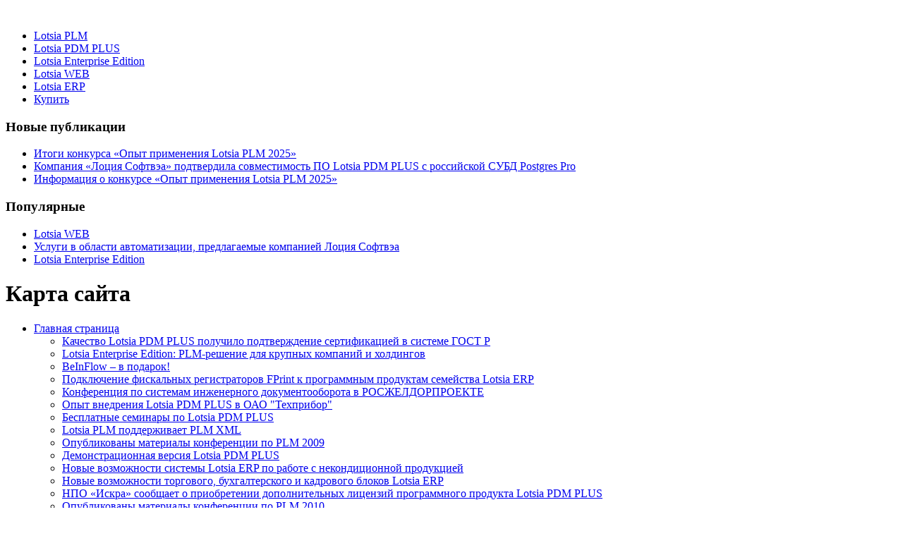

--- FILE ---
content_type: text/html; charset=utf-8
request_url: https://lplm.ru/index.php?option=com_osmap&view=html&id=1&Itemid=45&lang=ru
body_size: 13751
content:
<!DOCTYPE html>
<html xmlns="http://www.w3.org/1999/xhtml" xml:lang="ru-ru" lang="ru-ru" dir="ltr" >
<head>
<base href="https://lplm.ru/index.php" />
<meta http-equiv="content-type" content="text/html; charset=utf-8" />
<meta name="keywords" content="sitemap, карта сайта" />
<meta name="rights" content="Copyright (C) 1997-2025, Lotsia Software." />
<meta name="description" content="Карта сайта" />
<meta name="generator" content="Joomla! - Open Source Content Management" />
<title>Карта сайта</title>
<link href="/favicon.ico" rel="shortcut icon" type="image/vnd.microsoft.icon" />
<link href="https://lplm.ru/search?format=opensearch&amp;id=1" rel="search" title="Искать Lotsia PLM. Интегрированное решение PLM/PDM/ERP/Workflow" type="application/opensearchdescription+xml" />
<link href="/media/com_osmap/css/sitemap_html.min.css" rel="stylesheet" type="text/css" />
<link href="/plugins/system/jce/css/content.css?5b8fc1d14fcf00bb4275927c06946ce1" rel="stylesheet" type="text/css" />
<style type="text/css">div.mod_search98 input[type="search"]{width:auto}</style>
<!--[if lt IE 9]><script src="/media/system/js/html5fallback.js?5b8fc1d14fcf00bb4275927c06946ce1" type="text/javascript"></script><![endif]-->
<link rel="stylesheet" href="/templates/lplm3/css/bootstrap.css" type="text/css" />
<link rel="stylesheet" href="/templates/lplm3/css/template.css" type="text/css" />
<meta name="viewport" content="width=device-width, initial-scale=1.0" />
<link rel="stylesheet" href="/templates/lplm3/css/custom.css" type="text/css" />
<link rel="stylesheet" href="/templates/lplm3/css/mobile.css" type="text/css" />
<!--[if lte IE 7]>
<style type="text/css">
#menu ul.menu > li {
	display: inline !important;
	zoom: 1;
}
</style>
<![endif]-->
<!--[if lt IE 9]>
		<script src="/media/jui/js/html5.js"></script>
	<![endif]-->	<script src="/media/jui/js/jquery.min.js?5b8fc1d14fcf00bb4275927c06946ce1" type="text/javascript"></script>
<script src="/media/jui/js/jquery-noconflict.js?5b8fc1d14fcf00bb4275927c06946ce1" type="text/javascript"></script>
<script src="/media/jui/js/jquery-migrate.min.js?5b8fc1d14fcf00bb4275927c06946ce1" type="text/javascript"></script>
<script src="/media/jui/js/bootstrap.min.js?5b8fc1d14fcf00bb4275927c06946ce1" type="text/javascript"></script>
<script src="/templates/lplm3/js/template.js"></script>
</head>
<body class="com_osmap -body view-html no-layout no-task  itemid-45 pageid-1 ltr">
<div id="wrapper" class="tck-wrapper">
<div class="inner  tck-container">
<section id="row1"  class="tck-row">
<div class="inner">
<div class="flexiblecolumn valign-center" id="row1column1">
<div id="logo1" class="tck-logo">
<div class="inner">
<a href="https://www.lplm.ru/">
<img class="tck-logo-img" src="/templates/lplm3/images/logo_lotsia_plm_web_new_1.png" width="282" height="70" alt="" />
</a>
</div>
</div>
</div>
<div class="flexiblecolumn valign-center" id="row1column2">
</div>
</div>
</section>
<nav id="menu">
<div class="inner " data-position="menu">
<label for="menu-mobileck" class="mobileckhambuger_togglerlabel" style="display:none;">&#x2261;</label>
<input id="menu-mobileck" class="mobileckhambuger_toggler" type="checkbox" style="display:none;"/>
<div class="tck-module moduletable">
<div class="tck-module-text">
<ul class="nav menu mod-list">
<li class="item-138"><a href="/lotsia-plm/" >Lotsia PLM </a></li><li class="item-139"><a href="/lotsia-plm/lotsia-pdm-plus/" >Lotsia PDM PLUS</a></li><li class="item-46"><a href="/lotsia-enterprise-edition/lotsia-enterprise-edition-rus" >Lotsia Enterprise Edition</a></li><li class="item-47"><a href="/lotsia-web/lotsia-web-description" >Lotsia WEB</a></li><li class="item-44"><a href="/lotsia-plm/lotsia-erp/" >Lotsia ERP</a></li><li class="item-41"><a href="/где-купить/" >Купить</a></li></ul>
</div>
</div>
</div>
</nav>
<section id="news"  class="tck-modules">
<div class="inner n2">
<div id="news1" class="flexiblemodule ">
<div class="inner " data-position="news1">
<div class="tck-module moduletable">
<h3 class="tck-module-title">Новые публикации</h3>
<div class="tck-module-text">
<ul class="latestnews mod-list">
<li itemscope itemtype="https://schema.org/Article">
<a href="/Выставки-конференции-семинары/lotsia-plm-contest-2025-results" itemprop="url">
<span itemprop="name">
				Итоги конкурса «Опыт применения Lotsia PLM 2025»			</span>
</a>
</li>
<li itemscope itemtype="https://schema.org/Article">
<a href="/Новости/lotsia-pdm-plus-postgres-pro-compatibility" itemprop="url">
<span itemprop="name">
				Компания «Лоция Софтвэа» подтвердила совместимость ПО Lotsia PDM PLUS с российской СУБД Postgres Pro			</span>
</a>
</li>
<li itemscope itemtype="https://schema.org/Article">
<a href="/Выставки-конференции-семинары/lotsia-plm-contest-2025-info" itemprop="url">
<span itemprop="name">
				Информация о конкурсе «Опыт применения Lotsia PLM 2025»			</span>
</a>
</li>
</ul>
</div>
</div>
</div>
</div>
<div id="news2" class="flexiblemodule ">
<div class="inner " data-position="news2">
<div class="tck-module moduletable">
<h3 class="tck-module-title">Популярные</h3>
<div class="tck-module-text">
<ul class="mostread mod-list">
<li itemscope itemtype="https://schema.org/Article">
<a href="/lotsia-web/lotsia-web-description" itemprop="url">
<span itemprop="name">
				Lotsia WEB			</span>
</a>
</li>
<li itemscope itemtype="https://schema.org/Article">
<a href="/услуги/lotsiasoftwareservices" itemprop="url">
<span itemprop="name">
				Услуги в области автоматизации, предлагаемые компанией Лоция Софтвэа			</span>
</a>
</li>
<li itemscope itemtype="https://schema.org/Article">
<a href="/lotsia-enterprise-edition/lotsia-enterprise-edition-rus" itemprop="url">
<span itemprop="name">
				Lotsia Enterprise Edition			</span>
</a>
</li>
</ul>
</div>
</div>
</div>
</div>
</div>
</section>
<div id="maincontent" class="maincontent noleft">
<div class="inner clearfix">
<div id="main" class="column main row-fluid">
<div class="inner clearfix">
<main id="center" class="column center ">
<div class="inner">
<div id="system-message-container">
</div>
<div id="osmap" class="osmap-sitemap">
<!-- Heading -->
<div class="page-header">
<h1>Карта сайта</h1>
</div>
<!-- Description -->
<!-- Items -->
<div class="osmap-items">
<ul class="level_0" id="osmap-ul-uid-mainmenu"><li class=" osmap-has-children" id="osmap-li-uid-joomla-featured-51"><a href="https://www.lplm.ru/" target="_self" class="osmap-link">Главная страница</a><ul class="level_1" id="osmap-ul-uid-joomla-featured-51"><li class=" even" id="osmap-li-uid-joomla-article-74"><a href="https://lplm.ru/новости/lotsia-pdm-plus-r-certification" target="_self" class="osmap-link">Качество Lotsia PDM PLUS получило подтверждение сертификацией в системе ГОСТ Р</a></li><li class="" id="osmap-li-uid-joomla-article-130"><a href="https://lplm.ru/новости/lotsia-enterprise-edition-news" target="_self" class="osmap-link">Lotsia Enterprise Edition: PLM-решение для крупных компаний и холдингов</a></li><li class=" even" id="osmap-li-uid-joomla-article-131"><a href="https://lplm.ru/новости/beinflow" target="_self" class="osmap-link">BeInFlow – в подарок!</a></li><li class="" id="osmap-li-uid-joomla-article-156"><a href="https://lplm.ru/интерфейсы/fprint-lotsia-erp" target="_self" class="osmap-link">Подключение фискальных регистраторов FPrint к программным продуктам семейства Lotsia ERP</a></li><li class=" even" id="osmap-li-uid-joomla-article-160"><a href="https://lplm.ru/выставки-конференции-семинары/tmd-conference-rzdp-2008" target="_self" class="osmap-link">Конференция по системам инженерного документооборота в РОСЖЕЛДОРПРОЕКТЕ</a></li><li class="" id="osmap-li-uid-joomla-article-185"><a href="https://lplm.ru/новости/lotsia-pdm-plus-techpribor" target="_self" class="osmap-link">Опыт внедрения Lotsia PDM PLUS в ОАО &quot;Техприбор&quot;</a></li><li class=" even" id="osmap-li-uid-joomla-article-189"><a href="https://lplm.ru/выставки-конференции-семинары/lotsia-pdm-free-seminars" target="_self" class="osmap-link">Бесплатные семинары по Lotsia PDM PLUS</a></li><li class="" id="osmap-li-uid-joomla-article-191"><a href="https://lplm.ru/новости/lotsia-plm-support-plmxml" target="_self" class="osmap-link">Lotsia PLM поддерживает PLM XML</a></li><li class=" even" id="osmap-li-uid-joomla-article-193"><a href="https://lplm.ru/выставки-конференции-семинары/plm-conference-2009-presentations" target="_self" class="osmap-link">Опубликованы материалы конференции по PLM 2009</a></li><li class="" id="osmap-li-uid-joomla-article-195"><a href="https://lplm.ru/новости/lotsia-pdm-plus-demo" target="_self" class="osmap-link">Демонстрационная версия Lotsia PDM PLUS</a></li><li class=" even" id="osmap-li-uid-joomla-article-206"><a href="https://lplm.ru/lotsia-erp/lotsia-erp-518-nqg" target="_self" class="osmap-link">Новые возможности системы Lotsia ERP по работе с некондиционной продукцией</a></li><li class="" id="osmap-li-uid-joomla-article-210"><a href="https://lplm.ru/lotsia-erp/lotsia-erp-news-062010" target="_self" class="osmap-link">Новые возможности торгового, бухгалтерского и кадрового блоков Lotsia ERP</a></li><li class=" even" id="osmap-li-uid-joomla-article-215"><a href="https://lplm.ru/новости/npo-iskra-lotsia-pdm-plus" target="_self" class="osmap-link">НПО «Искра» сообщает о приобретении дополнительных лицензий программного продукта Lotsia PDM PLUS</a></li><li class="" id="osmap-li-uid-joomla-article-216"><a href="https://lplm.ru/выставки-конференции-семинары/plm-conference-2010-presentations-published" target="_self" class="osmap-link">Опубликованы материалы конференции по PLM 2010  </a></li><li class=" even" id="osmap-li-uid-joomla-article-231"><a href="https://lplm.ru/новости/techpribor-lotsia-pdm-plus-upgrade-2011" target="_self" class="osmap-link">ОАО «Техприбор»  сообщает о приобретении обновления и дополнительных лицензий программного продукта Lotsia PDM PLUS</a></li><li class="" id="osmap-li-uid-joomla-article-233"><a href="https://lplm.ru/новости/gosakkerditatsia-lotsia" target="_self" class="osmap-link">Государственная аккредитация в области информационных технологий</a></li><li class=" even" id="osmap-li-uid-joomla-article-236"><a href="https://lplm.ru/выставки-конференции-семинары/lotsia-pdm-plus-seminars-2011" target="_self" class="osmap-link">Семинары по ключевым возможностям системы Lotsia PDM PLUS</a></li><li class="" id="osmap-li-uid-joomla-article-239"><a href="https://lplm.ru/новости/lotsia-pdm-plus-5-0-new-release" target="_self" class="osmap-link">Вышел новый релиз Lotsia PDM PLUS 5.00</a></li><li class=" even" id="osmap-li-uid-joomla-article-241"><a href="https://lplm.ru/новости/lotsia-pdm-plus-5-windows7-certification" target="_self" class="osmap-link">Сертификация Lotsia PDM PLUS 5.00  компанией Microsoft </a></li><li class="" id="osmap-li-uid-joomla-article-245"><a href="https://lplm.ru/интерфейсы/lotsia-pdm-plus-5-new-add-ons" target="_self" class="osmap-link">Расширены возможности ПО Lotsia PDM PLUS  версии 5.00</a></li><li class=" even" id="osmap-li-uid-joomla-article-248"><a href="https://lplm.ru/новости/komistroyproekt-select-lotsia-pdm-plus" target="_self" class="osmap-link">«Комистройпроект» выбрал Lotsia PDM PLUS  для автоматизации управления процессом разработки  проектной документацией</a></li><li class="" id="osmap-li-uid-joomla-article-249"><a href="https://lplm.ru/новости/lotsia-pdm-plus-5-10-release" target="_self" class="osmap-link">Выход версии 5.10 системы Lotsia PDM PLUS</a></li><li class=" even" id="osmap-li-uid-joomla-article-251"><a href="https://lplm.ru/выставки-конференции-семинары/plm-conference-2012-presentations-published" target="_self" class="osmap-link">Опубликованы материалы конференции по PLM 2012</a></li><li class="" id="osmap-li-uid-joomla-article-253"><a href="https://lplm.ru/новости/lotsia-pdm-plus-5-10-windows8-certification" target="_self" class="osmap-link">Сертификация Lotsia PDM PLUS 5.10  компанией Microsoft </a></li><li class=" even" id="osmap-li-uid-joomla-article-254"><a href="https://lplm.ru/новости/yuzhniigiprogaz-bought-lotsia-pdm-plus-unlimited-license" target="_self" class="osmap-link">ПАО «ЮЖНИИГИПРОГАЗ» приобрело неограниченную лицензию программного продукта Lotsia PDM PLUS</a></li><li class="" id="osmap-li-uid-joomla-article-255"><a href="https://lplm.ru/lotsia-pdm-plus/lotsia-pdm-plus-oracle-primavera-integration" target="_self" class="osmap-link">Расширены возможности  ПО Lotsia PDM PLUS по интеграции с системами календарного планирования и управления проектами</a></li><li class=" even" id="osmap-li-uid-joomla-article-256"><a href="https://lplm.ru/lotsia-pdm-plus/lotsia-pdm-plus-5-10-new-interface" target="_self" class="osmap-link">Новые возможности интерфейса Lotsia PDM PLUS 5.10</a></li><li class="" id="osmap-li-uid-joomla-article-259"><a href="https://lplm.ru/интерфейсы/lotsia-pdm-plus-autocad-ole-integration" target="_self" class="osmap-link">Новые возможности интеграции Lotsia PDM PLUS 5.10 с AutoCAD</a></li><li class=" even" id="osmap-li-uid-joomla-article-262"><a href="https://lplm.ru/lotsia-erp/lotsia-erp-5-30-released" target="_self" class="osmap-link">Новая версия системы управления предприятием Lotsia ERP 5.30</a></li><li class="" id="osmap-li-uid-joomla-article-263"><a href="https://lplm.ru/новости/lotsia-pdm-plus-5-new-demoversion" target="_self" class="osmap-link">Новая демонстрационная версия системы Lotsia PDM PLUS</a></li><li class=" even" id="osmap-li-uid-joomla-article-265"><a href="https://lplm.ru/новости/paperfree-day" target="_self" class="osmap-link">Международный День без Бумаги</a></li><li class="" id="osmap-li-uid-joomla-article-266"><a href="https://lplm.ru/выставки-конференции-семинары/plm-conference-2013-presentations-published" target="_self" class="osmap-link">Опубликованы материалы конференции по PLM 2013</a></li><li class=" even" id="osmap-li-uid-joomla-article-267"><a href="https://lplm.ru/проектные-организации/archive-in-original-formats-gazprojectengineering" target="_self" class="osmap-link">Опыт создания электронного архива в формате исполнения в ДОАО «Газпроектинжиниринг»</a></li><li class="" id="osmap-li-uid-joomla-article-268"><a href="https://lplm.ru/lotsia-pdm-plus/lotsia-pdm-plus-500-eol-2014" target="_self" class="osmap-link">Прекращение технической поддержки и выпуска обновлений для Lotsia PDM PLUS 5.00</a></li><li class=" even" id="osmap-li-uid-joomla-article-270"><a href="https://lplm.ru/lotsia-pdm-plus/lotsia-pdm-plus-550-released" target="_self" class="osmap-link">Выпущена новая версия 5.50 системы Lotsia PDM PLUS</a></li><li class="" id="osmap-li-uid-joomla-article-271"><a href="https://lplm.ru/проектные-организации/ukrtatnafta-supd-developing" target="_self" class="osmap-link">Развитие системы управления проектной документацией в ПАО «Укртатнафта» на базе Lotsia PDM PLUS</a></li><li class=" even" id="osmap-li-uid-joomla-article-273"><a href="https://lplm.ru/новости/asupd-development-in-tyumenniigiprogas-2014" target="_self" class="osmap-link">Развитие системы электронного документооборота на базе Lotsia PDM PLUS в ООО «ТюменНИИгипрогаз»</a></li><li class="" id="osmap-li-uid-joomla-article-274"><a href="https://lplm.ru/Новости/digital-signature-startup-zio-podolsk.html" target="_self" class="osmap-link">Электронное согласование документов: первые шаги вместе с Lotsia PDM PLUS</a></li><li class=" even" id="osmap-li-uid-joomla-article-275"><a href="https://lplm.ru/новости/lengiproneftekhim-enchances-lotsia-plm-plus-usage" target="_self" class="osmap-link">ЛЕНГИПРОНЕФТЕХИМ расширяет использование программного обеспечения Lotsia PDM PLUS</a></li><li class="" id="osmap-li-uid-joomla-article-276"><a href="https://lplm.ru/выставки-конференции-семинары/xi-plm-conference-2014" target="_self" class="osmap-link">XI международная конференция по PLM-решениям</a></li><li class=" even" id="osmap-li-uid-joomla-article-277"><a href="https://lplm.ru/новости/paperfree-day-2014" target="_self" class="osmap-link">Международный день без бумаги 2014</a></li><li class="" id="osmap-li-uid-joomla-article-278"><a href="https://lplm.ru/выставки-конференции-семинары/xi-plm-conference-success" target="_self" class="osmap-link">Состоялась XI международная конференция по PLM</a></li><li class=" even" id="osmap-li-uid-joomla-article-280"><a href="https://lplm.ru/lotsia-pdm-plus/lotsia-pdm-plus-510-eol-2015" target="_self" class="osmap-link">Прекращение технической поддержки и выпуска обновлений для Lotsia PDM PLUS 5.10</a></li><li class="" id="osmap-li-uid-joomla-article-281"><a href="https://lplm.ru/lotsia-pdm-plus/lotsia-pdm-plus-560-release" target="_self" class="osmap-link">Выпуск новой версии 5.60 системы Lotsia PDM PLUS</a></li><li class=" even" id="osmap-li-uid-joomla-article-282"><a href="https://lplm.ru/новости/aogspi-dogovor-na-lotsia-pdm-plus" target="_self" class="osmap-link">В АО «ГСПИ» подписан договор на модификацию Автоматизированной системы управления проектными данными на базе Lotsia PDM PLUS</a></li><li class="" id="osmap-li-uid-joomla-article-283"><a href="https://lplm.ru/выставки-конференции-семинары/xii-plm-conference-2015" target="_self" class="osmap-link">XII международная конференция по PLM-решениям</a></li><li class=" even" id="osmap-li-uid-joomla-article-284"><a href="https://lplm.ru/новости/gasp-lotsia-pdm-plus-2015" target="_self" class="osmap-link">ДОАО «Газпроектинжиниринг» использует передовые информационные технологии</a></li><li class="" id="osmap-li-uid-joomla-article-286"><a href="https://lplm.ru/новости/paperfree-day-2015" target="_self" class="osmap-link">Международный день без бумаги 2015</a></li><li class=" even" id="osmap-li-uid-joomla-article-288"><a href="https://lplm.ru/новости/lotsia-pdm-plus-5-60-windows10-certification" target="_self" class="osmap-link">Сертификация Lotsia PDM PLUS 5.60  компанией Microsoft </a></li><li class="" id="osmap-li-uid-joomla-article-289"><a href="https://lplm.ru/выставки-конференции-семинары/xii-plm-conference-2015-success" target="_self" class="osmap-link">Состоялась XII международная конференция по PLM</a></li><li class=" even" id="osmap-li-uid-joomla-article-290"><a href="https://lplm.ru/интерфейсы/lotsia-pdm-plus-5-60-ms-office-2016-interface" target="_self" class="osmap-link">Интеграция Lotsia PDM PLUS 5.60 c MS Office 2016</a></li><li class="" id="osmap-li-uid-joomla-article-291"><a href="https://lplm.ru/lotsia-pdm-plus/correspondence-and-ord-preset-for-lotsia-pdm-plus" target="_self" class="osmap-link">Обновлён пример базовой настройки «Корреспонденция и ОРД» для Lotsia PDM PLUS</a></li><li class=" even" id="osmap-li-uid-joomla-article-293"><a href="https://lplm.ru/новости/lotsia-pdm-plus-in-reestr-minkomsvyaz" target="_self" class="osmap-link">ПО Lotsia PDM PLUS включено в реестр Минкомсвязи России</a></li><li class="" id="osmap-li-uid-joomla-article-294"><a href="https://lplm.ru/выставки-конференции-семинары/lotsia-plm-2016-contest" target="_self" class="osmap-link">Конкурс Lotsia PLM 2016 года открыт</a></li><li class=" even" id="osmap-li-uid-joomla-article-295"><a href="https://lplm.ru/выставки-конференции-семинары/lotsia-plm-2016-contest-dates" target="_self" class="osmap-link">Продлены сроки конкурса Lotsia PLM</a></li><li class="" id="osmap-li-uid-joomla-article-296"><a href="https://lplm.ru/новости/paperfree-day-2016" target="_self" class="osmap-link">Международный день без бумаги 2016</a></li><li class=" even" id="osmap-li-uid-joomla-article-297"><a href="https://lplm.ru/выставки-конференции-семинары/lotsia-plm-2016-contest-results" target="_self" class="osmap-link">Подведены итоги конкурса Lotsia PLM 2016</a></li><li class="" id="osmap-li-uid-joomla-article-298"><a href="https://lplm.ru/выставки-конференции-семинары/it-aviaforum" target="_self" class="osmap-link">«Лоция Софтвэа» приняла участие в Авиационном IT-форуме России</a></li><li class=" even" id="osmap-li-uid-joomla-article-299"><a href="https://lplm.ru/новости/elara-upgrade-lotsia-pdm-plus-560" target="_self" class="osmap-link">АО «ЭЛАРА» осуществило переход на версию 5.60 программного обеспечения Lotsia PDM PLUS</a></li><li class="" id="osmap-li-uid-joomla-article-300"><a href="https://lplm.ru/новости/techpribor-lotsia-pdm-plus-2016" target="_self" class="osmap-link">Старейшее предприятие авиационного приборостроения ПАО «Техприбор» использует передовые информационные технологии</a></li><li class=" even" id="osmap-li-uid-joomla-article-302"><a href="https://lplm.ru/выставки-конференции-семинары/plm-conference-2017" target="_self" class="osmap-link">Международная конференция по PLM-решениям 2017</a></li><li class="" id="osmap-li-uid-joomla-article-303"><a href="https://lplm.ru/новости/lotsia-pdm-plus-5-70-released" target="_self" class="osmap-link">Выход Lotsia PDM PLUS 5.70</a></li><li class=" even" id="osmap-li-uid-joomla-article-306"><a href="https://lplm.ru/новости/paperfree-day-2017" target="_self" class="osmap-link">Международный день без бумаги 2017</a></li><li class="" id="osmap-li-uid-joomla-article-307"><a href="https://lplm.ru/выставки-конференции-семинары/plm-conference-2017-success" target="_self" class="osmap-link">Состоялась юбилейная международная конференция по PLM</a></li><li class=" even" id="osmap-li-uid-joomla-article-308"><a href="https://lplm.ru/новости/techpribor-lotsia-pdm-plus-2018-04" target="_self" class="osmap-link">Ведущее предприятие авиационного приборостроения ПАО «Техприбор» использует передовые информационные технологии</a></li><li class="" id="osmap-li-uid-joomla-article-309"><a href="https://lplm.ru/lotsia-pdm-plus/autocad-2019-lotsia-pdm-plus-integration" target="_self" class="osmap-link">Интеграция Lotsia PDM PLUS с AutoCAD 2019</a></li><li class=" even" id="osmap-li-uid-joomla-article-310"><a href="https://lplm.ru/lotsia-pdm-plus/lotsia-pdm-plus-parallel-operation-support" target="_self" class="osmap-link">Новый шаг в поддержке параллельной работы в Lotsia PDM PLUS</a></li><li class="" id="osmap-li-uid-joomla-article-311"><a href="https://lplm.ru/выставки-конференции-семинары/lotsia-plm-contest-2018" target="_self" class="osmap-link">Конкурс проектов &quot;Опыт применения Lotsia PLM&quot; 2018</a></li><li class=" even" id="osmap-li-uid-joomla-article-312"><a href="https://lplm.ru/lotsia-erp/lotsia-erp-sailplay-integration" target="_self" class="osmap-link">Интеграция системы управления предприятием Lotsia ERP и системы лояльности SailPlay </a></li><li class="" id="osmap-li-uid-joomla-article-313"><a href="https://lplm.ru/без-категории/lotsia-plm-2018-contest-dates" target="_self" class="osmap-link">Продлены сроки конкурса Lotsia PLM 2018</a></li><li class=" even" id="osmap-li-uid-joomla-article-314"><a href="https://lplm.ru/выставки-конференции-семинары/lotsia-plm-2018-contest-results" target="_self" class="osmap-link">Подведены итоги конкурса Lotsia PLM 2018</a></li><li class="" id="osmap-li-uid-joomla-article-316"><a href="https://lplm.ru/lotsia-pdm-plus/postgresql-support-in-lotsia-pdm-plus" target="_self" class="osmap-link">В Lotsia PDM PLUS реализована поддержка СУБД PostgreSQL</a></li><li class=" even" id="osmap-li-uid-joomla-article-317"><a href="https://lplm.ru/lotsia-pdm-plus/lotsia-pdm-plus-5-80-released" target="_self" class="osmap-link">Выход Lotsia PDM PLUS 5.80</a></li><li class="" id="osmap-li-uid-joomla-article-318"><a href="https://lplm.ru/выставки-конференции-семинары/plm-conference-2019" target="_self" class="osmap-link">Международная конференция по PLM-решениям 2019</a></li><li class=" even" id="osmap-li-uid-joomla-article-319"><a href="https://lplm.ru/выставки-конференции-семинары/plm-conference-2019-program" target="_self" class="osmap-link">Предварительная программа конференции по PLM-решениям 2019</a></li><li class="" id="osmap-li-uid-joomla-article-320"><a href="https://lplm.ru/выставки-конференции-семинары/plm-conference-2019-success" target="_self" class="osmap-link">Состоялась XIV международная конференция по PLM</a></li><li class=" even" id="osmap-li-uid-joomla-article-321"><a href="https://lplm.ru/новости/techhelp-covid-19" target="_self" class="osmap-link">С 24 марта 2020 года и до дополнительного объявления служба технической поддержки принимает запросы преимущественно по электронной почте</a></li><li class="" id="osmap-li-uid-joomla-article-323"><a href="https://lplm.ru/новости/lotsia-pdm-plus-remote-workplace-during-covid-2020-pandemia" target="_self" class="osmap-link">Удалённая работа с Lotsia PDM PLUS во время режима самоизоляции</a></li><li class=" even" id="osmap-li-uid-joomla-article-327"><a href="https://lplm.ru/Lotsia-PDM-PLUS/lotsia-pdm-plus-580-update-build-200518" target="_self" class="osmap-link">Обновление Lotsia PDM PLUS 5.80 сборка 200518</a></li><li class="" id="osmap-li-uid-joomla-article-328"><a href="https://lplm.ru/Выставки-конференции-семинары/lotsia-plm-contest-2020" target="_self" class="osmap-link">Конкурс проектов «Опыт применения Lotsia PLM 2020»</a></li><li class=" even" id="osmap-li-uid-joomla-article-329"><a href="https://lplm.ru/Опциональные-модули/pdf-files-digital-signature-for-lotsia-pdm-plus" target="_self" class="osmap-link">Модуль вставки электронной подписи в PDF-файлы для Lotsia PDM PLUS</a></li><li class="" id="osmap-li-uid-joomla-article-330"><a href="https://lplm.ru/Выставки-конференции-семинары/lotsia-plm-contest-2020-results" target="_self" class="osmap-link">Подведены итоги конкурса проектов «Опыт применения Lotsia PLM 2020»</a></li><li class=" even" id="osmap-li-uid-joomla-article-331"><a href="https://lplm.ru/Новости/lotsia-pdm-plus-settings-replication-module" target="_self" class="osmap-link">Модуль «Репликация настроек» для Lotsia PDM PLUS 5.80</a></li><li class="" id="osmap-li-uid-joomla-article-334"><a href="https://lplm.ru/Lotsia-ERP/lotsia-erp-5-65-new-functions" target="_self" class="osmap-link">Новые возможности программного обеспечения Lotsia ERP 5.65</a></li><li class=" even" id="osmap-li-uid-joomla-article-335"><a href="https://lplm.ru/Lotsia-ERP/lotsia-erp-5-66-new-functions" target="_self" class="osmap-link">Новые возможности программного обеспечения Lotsia ERP 5.66</a></li><li class="" id="osmap-li-uid-joomla-article-342"><a href="https://lplm.ru/Lotsia-ERP/lotsia-erp-marking-edo-order-820" target="_self" class="osmap-link">Новые возможности Lotsia ERP по работе с маркированной продукцией</a></li><li class=" even" id="osmap-li-uid-joomla-article-343"><a href="https://lplm.ru/Выставки-конференции-семинары/lotsia-plm-contest-2021-results" target="_self" class="osmap-link">Подведены итоги конкурса проектов «Опыт применения Lotsia PLM 2021»</a></li><li class="" id="osmap-li-uid-joomla-article-347"><a href="https://lplm.ru/Выставки-конференции-семинары/lotsia-plm-contest-2022-results" target="_self" class="osmap-link">Подведены итоги конкурса проектов «Опыт применения Lotsia PLM 2022»</a></li><li class=" even" id="osmap-li-uid-joomla-article-349"><a href="https://lplm.ru/Новости/lotsia-pdm-plus-update-2023-09" target="_self" class="osmap-link">Обновление для версии 6.0 ПО Lotsia PDM PLUS</a></li><li class="" id="osmap-li-uid-joomla-article-350"><a href="https://lplm.ru/Выставки-конференции-семинары/lotsia-plm-contest-2023-info" target="_self" class="osmap-link">Информация о конкурсе «Опыт применения Lotsia PLM 2023»</a></li><li class=" even" id="osmap-li-uid-joomla-article-351"><a href="https://lplm.ru/Выставки-конференции-семинары/lotsia-plm-contest-2023-results" target="_self" class="osmap-link">Подведены итоги конкурса проектов «Опыт применения Lotsia PLM 2023»</a></li><li class="" id="osmap-li-uid-joomla-article-353"><a href="https://lplm.ru/Новости/lotsia-pdm-plus-ready-for-astra" target="_self" class="osmap-link">Флагманское решение компании «Лоция Софтвэа» сертифицировано по программе Ready for Astra</a></li><li class=" even" id="osmap-li-uid-joomla-article-354"><a href="https://lplm.ru/Lotsia-PDM-PLUS/lotsia-pdm-plus-6-10-released" target="_self" class="osmap-link">Выход новой версии 6.10 системы Lotsia PDM PLUS</a></li><li class="" id="osmap-li-uid-joomla-article-355"><a href="https://lplm.ru/Интерфейсы/lotsia-pdm-plus-610-nanocad-integration" target="_self" class="osmap-link">Интеграция Lotsia PDM PLUS 6.10 с nanoCAD</a></li><li class=" even" id="osmap-li-uid-joomla-article-356"><a href="https://lplm.ru/Новости/lotsia-pdm-plus-ready-for-astra-tantor-database" target="_self" class="osmap-link">Lotsia PDM PLUS 6.10 совместима с СУБД Tantor</a></li><li class="" id="osmap-li-uid-joomla-article-358"><a href="https://lplm.ru/Новости/lotsia-pdm-plus-ready-for-astra-linux-se" target="_self" class="osmap-link">Lotsia PDM PLUS 6.10 совместима с Astra Lunux SE 1.8</a></li><li class=" even" id="osmap-li-uid-joomla-article-359"><a href="https://lplm.ru/Выставки-конференции-семинары/lotsia-plm-contest-2025-info" target="_self" class="osmap-link">Информация о конкурсе «Опыт применения Lotsia PLM 2025»</a></li><li class="" id="osmap-li-uid-joomla-article-360"><a href="https://lplm.ru/Новости/lotsia-pdm-plus-postgres-pro-compatibility" target="_self" class="osmap-link">Компания «Лоция Софтвэа» подтвердила совместимость ПО Lotsia PDM PLUS с российской СУБД Postgres Pro</a></li><li class=" even" id="osmap-li-uid-joomla-article-361"><a href="https://lplm.ru/Выставки-конференции-семинары/lotsia-plm-contest-2025-results" target="_self" class="osmap-link">Итоги конкурса «Опыт применения Lotsia PLM 2025»</a></li></ul></li><li class=" osmap-has-children" id="osmap-li-uid-joomla-category-58"><a href="https://lplm.ru/новости/" target="_self" class="osmap-link">Новости</a><ul class="level_1" id="osmap-ul-uid-joomla-category-58"><li class=" even osmap-has-children" id="osmap-li-uid-joomla-category-31"><a href="https://lplm.ru/table/новости/выставки-конференции-семинары/" target="_self" class="osmap-link">Выставки, конференции, семинары</a><ul class="level_2" id="osmap-ul-uid-joomla-category-31"><li class="" id="osmap-li-uid-joomla-article-68"><a href="https://lplm.ru/выставки-конференции-семинары/plm-conference-2004-results" target="_self" class="osmap-link">Итоги конференции по PLM-РЕШЕНИЯМ. 24 сентября 2004 г.</a></li><li class=" even" id="osmap-li-uid-joomla-article-98"><a href="https://lplm.ru/выставки-конференции-семинары/plm-conference-2005-results" target="_self" class="osmap-link">Итоги конференции по PLM-РЕШЕНИЯМ 2005</a></li><li class="" id="osmap-li-uid-joomla-article-100"><a href="https://lplm.ru/выставки-конференции-семинары/plm-2005-itogi" target="_self" class="osmap-link">Материалы конференции по PLM-РЕШЕНИЯМ 2005</a></li><li class=" even" id="osmap-li-uid-joomla-article-124"><a href="https://lplm.ru/выставки-конференции-семинары/plm-conference-2006-results" target="_self" class="osmap-link">Итоги конференции по PLM-РЕШЕНИЯМ 2006</a></li><li class="" id="osmap-li-uid-joomla-article-137"><a href="https://lplm.ru/выставки-конференции-семинары/plm-conference-2007-results" target="_self" class="osmap-link">Итоги конференции по PLM-решениям 2007</a></li><li class=" even" id="osmap-li-uid-joomla-article-138"><a href="https://lplm.ru/выставки-конференции-семинары/lm-2007" target="_self" class="osmap-link">Опубликованы материалы конференции по PLM 2007</a></li><li class="" id="osmap-li-uid-joomla-article-153"><a href="https://lplm.ru/выставки-конференции-семинары/plm-conference-2008-resume" target="_self" class="osmap-link">Итоги конференции по PLM-решениям 2008</a></li><li class=" even" id="osmap-li-uid-joomla-article-237"><a href="https://lplm.ru/выставки-конференции-семинары/moposs-2011-04" target="_self" class="osmap-link">Семинар «Автоматизация деятельности проектных организаций», организованный СРО НП «МОПОСС»</a></li><li class="" id="osmap-li-uid-joomla-article-243"><a href="https://lplm.ru/выставки-конференции-семинары/plm-conference-2011-presentations-published" target="_self" class="osmap-link">Опубликованы материалы конференции по PLM 2011</a></li><li class=" even" id="osmap-li-uid-joomla-article-336"><a href="https://lplm.ru/Выставки-конференции-семинары/lotsia-plm-contest-2021" target="_self" class="osmap-link">Конкурс проектов «Опыт применения Lotsia PLM 2021»</a></li></ul></li><li class=" osmap-has-children" id="osmap-li-uid-joomla-category-48"><a href="https://lplm.ru/table/новости/коротко/" target="_self" class="osmap-link">Коротко</a><ul class="level_2" id="osmap-ul-uid-joomla-category-48"><li class=" even osmap-has-children" id="osmap-li-uid-joomla-category-35"><a href="https://lplm.ru/table/коротко/очень-коротко/" target="_self" class="osmap-link">Очень коротко</a><ul class="level_3" id="osmap-ul-uid-joomla-category-35"><li class="" id="osmap-li-uid-joomla-article-82"><a href="https://lplm.ru/очень-коротко/lotsia-plm-site" target="_self" class="osmap-link">Примите участие в работе сайта</a></li><li class=" even" id="osmap-li-uid-joomla-article-83"><a href="https://lplm.ru/очень-коротко/lotsia-plm-users-short" target="_self" class="osmap-link">Пользователи Lotsia PLM</a></li><li class="" id="osmap-li-uid-joomla-article-84"><a href="https://lplm.ru/очень-коротко/lotsia-plm-use-me" target="_self" class="osmap-link">Области применения Lotsia PLM</a></li><li class=" even" id="osmap-li-uid-joomla-article-85"><a href="https://lplm.ru/очень-коротко/lotsia-pdm-plus-and-cads" target="_self" class="osmap-link">Работа с САПР</a></li><li class="" id="osmap-li-uid-joomla-article-104"><a href="https://lplm.ru/очень-коротко/lotsia-ftr" target="_self" class="osmap-link">Средства полнотекстового поиска</a></li><li class=" even" id="osmap-li-uid-joomla-article-105"><a href="https://lplm.ru/очень-коротко/lotsia-web" target="_self" class="osmap-link">Lotsia WEB</a></li><li class="" id="osmap-li-uid-joomla-article-146"><a href="https://lplm.ru/очень-коротко/lotsia-enterprise-edition" target="_self" class="osmap-link">Lotsia Enterprise Edition</a></li><li class=" even" id="osmap-li-uid-joomla-article-147"><a href="https://lplm.ru/очень-коротко/lotsia-plm" target="_self" class="osmap-link">Lotsia PLM</a></li><li class="" id="osmap-li-uid-joomla-article-211"><a href="https://lplm.ru/очень-коротко/lotsia-plm-plmxml-support" target="_self" class="osmap-link">Lotsia PLM поддерживает PLM XML</a></li><li class=" even" id="osmap-li-uid-joomla-article-279"><a href="https://lplm.ru/очень-коротко/lotsia-pdm-plus-project-primavera" target="_self" class="osmap-link">Интеграция с системами календарного планирования</a></li></ul></li></ul></li><li class="" id="osmap-li-uid-joomla-article-88"><a href="https://lplm.ru/новости/tngg-gazprom-concurs-lotsia" target="_self" class="osmap-link">Институт ТюменНИИгипрогаз занял первое место в конкурсе Газпрома!</a></li><li class=" even" id="osmap-li-uid-joomla-article-190"><a href="https://lplm.ru/новости/lotsia-plm-on-twitter" target="_self" class="osmap-link">Lotsia PLM на Twitter.com</a></li><li class="" id="osmap-li-uid-joomla-article-304"><a href="https://lplm.ru/новости/lotsia-pdm-plus-550-eol" target="_self" class="osmap-link">Прекращение технической поддержки и выпуска обновлений для Lotsia PDM PLUS 5.50</a></li></ul></li><li class=" even osmap-has-children" id="osmap-li-uid-joomla-category-43"><a href="https://lplm.ru/lotsia-plm/" target="_self" class="osmap-link">Lotsia PLM</a><ul class="level_1" id="osmap-ul-uid-joomla-category-43"><li class=" osmap-has-children" id="osmap-li-uid-joomla-category-7"><a href="https://lplm.ru/Lotsia-PLM/Общие-сведения-о-Lotsia-PLM/" target="_self" class="osmap-link">Общие сведения о Lotsia PLM</a><ul class="level_2" id="osmap-ul-uid-joomla-category-7"><li class=" even" id="osmap-li-uid-joomla-article-5"><a href="https://lplm.ru/Общие-сведения-о-Lotsia-PLM/lotsia-plm-short-info" target="_self" class="osmap-link">Интегрированное решение Lotsia PLM</a></li><li class="" id="osmap-li-uid-joomla-article-3"><a href="https://lplm.ru/Общие-сведения-о-Lotsia-PLM/party-plus-rpz" target="_self" class="osmap-link">Лидер российского авиационного приборостроения расширяет использование системы PartY PLUS</a></li><li class=" even" id="osmap-li-uid-joomla-article-93"><a href="https://lplm.ru/Общие-сведения-о-Lotsia-PLM/lotsia-plm-rus-zhukov" target="_self" class="osmap-link">Отслеживание жизненного цикла изделия в Lotsia PLM</a></li></ul></li><li class=" osmap-has-children" id="osmap-li-uid-joomla-category-10"><a href="https://lplm.ru/lotsia-plm/lotsia-pdm-plus/" target="_self" class="osmap-link">Lotsia PDM PLUS</a><ul class="level_2" id="osmap-ul-uid-joomla-category-10"><li class=" even" id="osmap-li-uid-joomla-article-39"><a href="https://lplm.ru/lotsia-pdm-plus/lotsia-pdm-plus-distributed-system-dm" target="_self" class="osmap-link">Использование системы Lotsia PDM PLUS для организации территориально-распределенных систем</a></li><li class="" id="osmap-li-uid-joomla-article-208"><a href="https://lplm.ru/Lotsia-PDM-PLUS/technical-support" target="_self" class="osmap-link">Техническая поддержка</a></li><li class=" even" id="osmap-li-uid-joomla-article-244"><a href="https://lplm.ru/lotsia-pdm-plus/lotsia-pdm-plus-440-eol-2012" target="_self" class="osmap-link">Прекращение технической поддержки и выпуска обновлений для Lotsia PDM PLUS 4.40</a></li><li class="" id="osmap-li-uid-joomla-article-338"><a href="https://lplm.ru/Lotsia-PDM-PLUS/lotsia-pdm-plus-software-reestr-info" target="_self" class="osmap-link">Информация о программном обеспечении Lotsia PDM PLUS</a></li><li class=" even" id="osmap-li-uid-joomla-article-315"><a href="https://lplm.ru/lotsia-pdm-plus/lotsia-pdm-plus-560-eol" target="_self" class="osmap-link">Прекращение технической поддержки и выпуска обновлений для Lotsia PDM PLUS 5.60</a></li><li class="" id="osmap-li-uid-joomla-article-339"><a href="https://lplm.ru/Lotsia-PDM-PLUS/lotsia-pdm-plus-price-list" target="_self" class="osmap-link">Прайс-лист на программное обеспечение Lotsia PDM PLUS</a></li><li class=" even" id="osmap-li-uid-joomla-article-348"><a href="https://lplm.ru/Lotsia-PDM-PLUS/lotsia-pdm-plus-570-eol" target="_self" class="osmap-link">Прекращение технической поддержки и выпуска обновлений для Lotsia PDM PLUS 5.70</a></li></ul></li><li class=" osmap-has-children" id="osmap-li-uid-joomla-category-11"><a href="https://lplm.ru/lotsia-plm/lotsia-erp/" target="_self" class="osmap-link">Lotsia ERP</a><ul class="level_2" id="osmap-ul-uid-joomla-category-11"><li class=" even" id="osmap-li-uid-joomla-article-6"><a href="https://lplm.ru/lotsia-erp/lotsia-erp-next-step" target="_self" class="osmap-link">Lotsia ERP – следующий шаг в решении сложных задач комплексной автоматизации предприятий</a></li><li class="" id="osmap-li-uid-joomla-article-45"><a href="https://lplm.ru/lotsia-erp/lotsia-erp-stock-problems-and-solutions" target="_self" class="osmap-link">Lotsia ERP: склад – проблемы и решения</a></li><li class=" even" id="osmap-li-uid-joomla-article-171"><a href="https://lplm.ru/lotsia-erp/lotsia-erp-account" target="_self" class="osmap-link">Lotsia ERP: Подсистема «Бухгалтерия»</a></li><li class="" id="osmap-li-uid-joomla-article-172"><a href="https://lplm.ru/lotsia-erp/lotsia-erp-staff" target="_self" class="osmap-link">Lotsia ERP: Подсистема «Кадры»</a></li><li class=" even" id="osmap-li-uid-joomla-article-173"><a href="https://lplm.ru/lotsia-erp/lotsia-erp-production" target="_self" class="osmap-link">Lotsia ERP: Подсистема «Производство»</a></li><li class="" id="osmap-li-uid-joomla-article-174"><a href="https://lplm.ru/lotsia-erp/lotsia-erp-stock" target="_self" class="osmap-link">Lotsia ERP: Подсистема «Склад»</a></li><li class=" even" id="osmap-li-uid-joomla-article-175"><a href="https://lplm.ru/lotsia-erp/lotsia-erp-orders-sales" target="_self" class="osmap-link">Lotsia ERP: Подсистемы «Заказ», «Снабжение», «Сбыт»</a></li><li class="" id="osmap-li-uid-joomla-article-176"><a href="https://lplm.ru/lotsia-erp/lotsia-erp-retail" target="_self" class="osmap-link">Lotsia ERP: Подсистема «Розничная торговля»</a></li><li class=" even" id="osmap-li-uid-joomla-article-177"><a href="https://lplm.ru/lotsia-erp/lotsia-erp-analyst" target="_self" class="osmap-link">Lotsia ERP: Подсистема «Аналитика»</a></li><li class="" id="osmap-li-uid-joomla-article-178"><a href="https://lplm.ru/lotsia-erp/lotsia-budget-finance" target="_self" class="osmap-link">Lotsia ERP: Подсистема «Бюджетирование, финансовый анализ»</a></li><li class=" even" id="osmap-li-uid-joomla-article-179"><a href="https://lplm.ru/lotsia-erp/lotsia-erp-utilities" target="_self" class="osmap-link">Lotsia ERP: Дополнительные возможности системы</a></li><li class="" id="osmap-li-uid-joomla-article-188"><a href="https://lplm.ru/lotsia-erp/lotsia-erp-wifi" target="_self" class="osmap-link">Модуль WiFi для Lotsia ERP</a></li></ul></li><li class=" even osmap-has-children" id="osmap-li-uid-joomla-category-39"><a href="https://lplm.ru/Lotsia-PLM/Lotsia-WEB/" target="_self" class="osmap-link">Lotsia WEB</a><ul class="level_2" id="osmap-ul-uid-joomla-category-39"><li class="" id="osmap-li-uid-joomla-article-170"><a href="https://lplm.ru/lotsia-web/lotsia-web-description" target="_self" class="osmap-link">Lotsia WEB</a></li></ul></li><li class=" even osmap-has-children" id="osmap-li-uid-joomla-category-40"><a href="https://lplm.ru/Lotsia-PLM/Lotsia-Enterprise-Edition/" target="_self" class="osmap-link">Lotsia Enterprise Edition</a><ul class="level_2" id="osmap-ul-uid-joomla-category-40"><li class="" id="osmap-li-uid-joomla-article-169"><a href="https://lplm.ru/lotsia-enterprise-edition/lotsia-enterprise-edition-rus" target="_self" class="osmap-link">Lotsia Enterprise Edition</a></li></ul></li><li class=" even osmap-has-children" id="osmap-li-uid-joomla-category-44"><a href="https://lplm.ru/отраслевые-и-прикладные-решения/" target="_self" class="osmap-link">Решения</a><ul class="level_2" id="osmap-ul-uid-joomla-category-44"><li class="" id="osmap-li-uid-joomla-category-12"><a href="https://lplm.ru/table/отраслевые-и-прикладные-решения/машиностроение/" target="_self" class="osmap-link">Машиностроение</a></li><li class=" even" id="osmap-li-uid-joomla-category-21"><a href="https://lplm.ru/table/отраслевые-и-прикладные-решения/судостроение/" target="_self" class="osmap-link">Судостроение</a></li><li class=" osmap-has-children" id="osmap-li-uid-joomla-category-20"><a href="https://lplm.ru/table/отраслевые-и-прикладные-решения/авиационно-космическая-отрасль/" target="_self" class="osmap-link">Авиационно-космическая отрасль</a><ul class="level_3" id="osmap-ul-uid-joomla-category-20"><li class=" even" id="osmap-li-uid-joomla-article-71"><a href="https://lplm.ru/авиационно-космическая-отрасль/lotsia-pdm-plus-aerospace-industry" target="_self" class="osmap-link">Использование системы Lotsia PDM PLUS на предприятиях авиационно-космического комплекса</a></li></ul></li><li class="" id="osmap-li-uid-joomla-category-19"><a href="https://lplm.ru/table/отраслевые-и-прикладные-решения/энергетика/" target="_self" class="osmap-link">Энергетика</a></li><li class=" even osmap-has-children" id="osmap-li-uid-joomla-category-18"><a href="https://lplm.ru/table/отраслевые-и-прикладные-решения/ремонт-и-эксплуатация/" target="_self" class="osmap-link">Ремонт и эксплуатация</a><ul class="level_3" id="osmap-ul-uid-joomla-category-18"><li class="" id="osmap-li-uid-joomla-article-38"><a href="https://lplm.ru/ремонт-и-эксплуатация/party-plus-aim" target="_self" class="osmap-link">Решение задач электронной паспортизации имущества и ППР с помощью системы Lotsia PDM PLUS</a></li></ul></li><li class=" even osmap-has-children" id="osmap-li-uid-joomla-category-17"><a href="https://lplm.ru/table/отраслевые-и-прикладные-решения/проектные-организации/" target="_self" class="osmap-link">Проектные организации</a><ul class="level_3" id="osmap-ul-uid-joomla-category-17"><li class="" id="osmap-li-uid-joomla-article-9"><a href="https://lplm.ru/проектные-организации/party-plus-project-dm" target="_self" class="osmap-link">Управление проектной документацией с помощью системы PartY PLUS (Lotsia PDM PLUS)</a></li></ul></li><li class=" even osmap-has-children" id="osmap-li-uid-joomla-category-16"><a href="https://lplm.ru/table/отраслевые-и-прикладные-решения/нефтегазовая-отрасль/" target="_self" class="osmap-link">Нефтегазовая отрасль</a><ul class="level_3" id="osmap-ul-uid-joomla-category-16"><li class="" id="osmap-li-uid-joomla-article-56"><a href="https://lplm.ru/нефтегазовая-отрасль/lotsia-pdm-plus-in-oil-n-gas-industry" target="_self" class="osmap-link">Использование системы Lotsia PDM PLUS для автоматизации ПИР в нефтегазовой отрасли</a></li></ul></li><li class=" even osmap-has-children" id="osmap-li-uid-joomla-category-15"><a href="https://lplm.ru/table/отраслевые-и-прикладные-решения/управление-имуществом-и-ресурсами/" target="_self" class="osmap-link">Управление имуществом и ресурсами</a><ul class="level_3" id="osmap-ul-uid-joomla-category-15"><li class="" id="osmap-li-uid-joomla-article-8"><a href="https://lplm.ru/управление-имуществом-и-ресурсами/party-plus-resource-management" target="_self" class="osmap-link">Решение задач учета ресурсов с применением системы Lotsia PDM PLUS</a></li></ul></li><li class=" even osmap-has-children" id="osmap-li-uid-joomla-category-14"><a href="https://lplm.ru/table/отраслевые-и-прикладные-решения/офисный-документооборот-и-управление-орд/" target="_self" class="osmap-link">Офисный документооборот и управление ОРД</a><ul class="level_3" id="osmap-ul-uid-joomla-category-14"><li class="" id="osmap-li-uid-joomla-article-7"><a href="https://lplm.ru/офисный-документооборот-и-управление-орд/lotsia-pdm-contract-management" target="_self" class="osmap-link">Управление договорами</a></li></ul></li><li class=" even osmap-has-children" id="osmap-li-uid-joomla-category-13"><a href="https://lplm.ru/table/отраслевые-и-прикладные-решения/приборостроение/" target="_self" class="osmap-link">Приборостроение</a><ul class="level_3" id="osmap-ul-uid-joomla-category-13"><li class="" id="osmap-li-uid-joomla-article-37"><a href="https://lplm.ru/приборостроение/party-plus-rpz-pilot" target="_self" class="osmap-link">Пилотный проект по внедрению системы PartY PLUS на РПЗ</a></li><li class=" even" id="osmap-li-uid-joomla-article-52"><a href="https://lplm.ru/приборостроение/party-plus-archive-rpkb" target="_self" class="osmap-link">Организация электронного архива на основе PartY PLUS в ФНПЦ «РПКБ»</a></li><li class="" id="osmap-li-uid-joomla-article-70"><a href="https://lplm.ru/приборостроение/rpkb-lotsia-pdm-implementation" target="_self" class="osmap-link">Опыт внедрения в ОАО РПКБ электронного хранилища технической документации</a></li></ul></li><li class=" even osmap-has-children" id="osmap-li-uid-joomla-category-28"><a href="https://lplm.ru/table/отраслевые-и-прикладные-решения/общая-информация/" target="_self" class="osmap-link">Общая информация</a><ul class="level_3" id="osmap-ul-uid-joomla-category-28"><li class="" id="osmap-li-uid-joomla-article-40"><a href="https://lplm.ru/общая-информация/lotsia-pdm-plus-party-plus-industry-solutions" target="_self" class="osmap-link">Использование прикладных решений на основе Lotsia PDM PLUS (PartY PLUS)</a></li></ul></li></ul></li><li class=" even osmap-has-children" id="osmap-li-uid-joomla-category-47"><a href="https://lplm.ru/опциональные-модули/" target="_self" class="osmap-link">Модули</a><ul class="level_2" id="osmap-ul-uid-joomla-category-47"><li class=" osmap-has-children" id="osmap-li-uid-joomla-category-29"><a href="https://lplm.ru/table/опциональные-модули/средства-просмотра-и-аннотирования/" target="_self" class="osmap-link">Средства просмотра и аннотирования</a><ul class="level_3" id="osmap-ul-uid-joomla-category-29"><li class=" even" id="osmap-li-uid-joomla-article-99"><a href="https://lplm.ru/средства-просмотра-и-аннотирования/autovue-19" target="_self" class="osmap-link">AutoVue 19</a></li><li class="" id="osmap-li-uid-joomla-article-186"><a href="https://lplm.ru/средства-просмотра-и-аннотирования/autovue-19-3-4-for-windows" target="_self" class="osmap-link">Выпущена версия AutoVue 19.3.4 для Windows</a></li></ul></li><li class=" even osmap-has-children" id="osmap-li-uid-joomla-category-30"><a href="https://lplm.ru/table/опциональные-модули/средства-сканирования-и-пакетной-печати-документов/" target="_self" class="osmap-link">Средства сканирования и пакетной печати документов</a><ul class="level_3" id="osmap-ul-uid-joomla-category-30"><li class="" id="osmap-li-uid-joomla-article-166"><a href="https://lplm.ru/средства-сканирования-и-пакетной-печати-документов/lotsiabatchscan" target="_self" class="osmap-link">Модуль пакетного импорта документов со сканера</a></li></ul></li><li class=" even osmap-has-children" id="osmap-li-uid-joomla-category-32"><a href="https://lplm.ru/table/опциональные-модули/интерфейсы/" target="_self" class="osmap-link">Интерфейсы</a><ul class="level_3" id="osmap-ul-uid-joomla-category-32"><li class="" id="osmap-li-uid-joomla-article-49"><a href="https://lplm.ru/интерфейсы/step-interface-lotsia-pdm-plus" target="_self" class="osmap-link">STEP-интерфейс</a></li><li class=" even" id="osmap-li-uid-joomla-article-90"><a href="https://lplm.ru/интерфейсы/atable-for-autocad" target="_self" class="osmap-link">ATable for AutoCAD</a></li><li class="" id="osmap-li-uid-joomla-article-180"><a href="https://lplm.ru/интерфейсы/beinflow-description" target="_self" class="osmap-link">BeInFlow</a></li><li class=" even" id="osmap-li-uid-joomla-article-167"><a href="https://lplm.ru/интерфейсы/cad-interfaces-lotsia" target="_self" class="osmap-link">Интерфейсы к САПР</a></li></ul></li><li class="" id="osmap-li-uid-joomla-category-37"><a href="https://lplm.ru/table/опциональные-модули/средства-полнотекстового-поиска/" target="_self" class="osmap-link">Средства полнотекстового поиска</a></li></ul></li><li class=" even osmap-has-children" id="osmap-li-uid-joomla-category-45"><a href="https://lplm.ru/часто-задаваемые-вопросы-faq/" target="_self" class="osmap-link">ЧаВо (FAQ)</a><ul class="level_2" id="osmap-ul-uid-joomla-category-45"><li class=" osmap-has-children" id="osmap-li-uid-joomla-category-22"><a href="https://lplm.ru/table/часто-задаваемые-вопросы-faq/lotsia-pdm-plus/" target="_self" class="osmap-link">Lotsia PDM PLUS</a><ul class="level_3" id="osmap-ul-uid-joomla-category-22"><li class=" even" id="osmap-li-uid-joomla-article-10"><a href="https://lplm.ru/lotsia-pdm-plus/systems-architecture-lotsia" target="_self" class="osmap-link">Какова архитектура системы?</a></li><li class="" id="osmap-li-uid-joomla-article-11"><a href="https://lplm.ru/lotsia-pdm-plus/lotsia-sql-servers" target="_self" class="osmap-link">Какие СУБД поддерживаются?</a></li><li class=" even" id="osmap-li-uid-joomla-article-12"><a href="https://lplm.ru/lotsia-pdm-plus/system-level" target="_self" class="osmap-link">Каков уровень системы (масштаб подразделения, масштаб предприятия, масштаб корпорации)?</a></li><li class="" id="osmap-li-uid-joomla-article-13"><a href="https://lplm.ru/lotsia-pdm-plus/lotsia-pdm-plus-options" target="_self" class="osmap-link">Какие модули входят в состав системы?</a></li><li class=" even" id="osmap-li-uid-joomla-article-14"><a href="https://lplm.ru/lotsia-pdm-plus/lotsia-and-cad-systems" target="_self" class="osmap-link">С какими САПР работает система?</a></li><li class="" id="osmap-li-uid-joomla-article-15"><a href="https://lplm.ru/lotsia-pdm-plus/lotsia-mapi-smtp" target="_self" class="osmap-link">Поддерживает ли система интеграцию с внешними почтовыми программами?</a></li><li class=" even" id="osmap-li-uid-joomla-article-16"><a href="https://lplm.ru/lotsia-pdm-plus/party-api" target="_self" class="osmap-link">Включает ли базовая поставка системы средства разработки приложений?</a></li><li class="" id="osmap-li-uid-joomla-article-41"><a href="https://lplm.ru/lotsia-pdm-plus/lotsia-pdm-plus-distributed-mode-support" target="_self" class="osmap-link">Поддерживается ли работа в территориально-распределенном режиме?</a></li><li class=" even" id="osmap-li-uid-joomla-article-46"><a href="https://lplm.ru/lotsia-pdm-plus/lotsia-pdm-plus-data-exchange" target="_self" class="osmap-link">Какие возможности по импорту и экспорту данных у Lotsia PDM PLUS?</a></li><li class="" id="osmap-li-uid-joomla-article-72"><a href="https://lplm.ru/lotsia-pdm-plus/sysem-requirement" target="_self" class="osmap-link">Системные требования</a></li><li class=" even" id="osmap-li-uid-joomla-article-168"><a href="https://lplm.ru/lotsia-pdm-plus/lotsiapdmplus-integration" target="_self" class="osmap-link">Какие возможности у Lotsia PDM PLUS по интеграции с другими приложениями?</a></li></ul></li><li class=" osmap-has-children" id="osmap-li-uid-joomla-category-23"><a href="https://lplm.ru/table/часто-задаваемые-вопросы-faq/lotsia-erp/" target="_self" class="osmap-link">Lotsia ERP</a><ul class="level_3" id="osmap-ul-uid-joomla-category-23"><li class=" even" id="osmap-li-uid-joomla-article-35"><a href="https://lplm.ru/lotsia-erp/lotsia-erp-architecture" target="_self" class="osmap-link">Какова архитектура системы Lotsia ERP?</a></li><li class="" id="osmap-li-uid-joomla-article-36"><a href="https://lplm.ru/lotsia-erp/lotsia-erp-distributed-mode" target="_self" class="osmap-link">Поддерживает ли Lotsia ERP работу в территориально-распределенном режиме?</a></li><li class=" even" id="osmap-li-uid-joomla-article-53"><a href="https://lplm.ru/lotsia-erp/lotsia-erp-and-pos-terminals" target="_self" class="osmap-link">Поддерживает ли Lotsia ERP работу со специализированным оборудованием?</a></li></ul></li><li class=" osmap-has-children" id="osmap-li-uid-joomla-category-33"><a href="https://lplm.ru/table/часто-задаваемые-вопросы-faq/lotsia-plm-общие-вопросы/" target="_self" class="osmap-link">Lotsia PLM: Общие вопросы</a><ul class="level_3" id="osmap-ul-uid-joomla-category-33"><li class=" even" id="osmap-li-uid-joomla-article-33"><a href="https://lplm.ru/lotsia-plm-общие-вопросы/implementation-number" target="_self" class="osmap-link">Количество внедрений в России?</a></li><li class="" id="osmap-li-uid-joomla-article-34"><a href="https://lplm.ru/lotsia-plm-общие-вопросы/lotsia-plm-licensing" target="_self" class="osmap-link">Какова схема лицензирования?</a></li><li class=" even" id="osmap-li-uid-joomla-article-157"><a href="https://lplm.ru/lotsia-plm-общие-вопросы/lotsia-web-opportunities" target="_self" class="osmap-link">Имеется ли возможность работы через Web?</a></li></ul></li></ul></li></ul></li><li class="" id="osmap-li-uid-joomla-article-165"><a href="https://lplm.ru/услуги/lotsiasoftwareservices" target="_self" class="osmap-link">Услуги</a></li><li class=" even osmap-has-children" id="osmap-li-uid-joomla-category-46"><a href="https://lplm.ru/где-купить/" target="_self" class="osmap-link">Где купить?</a><ul class="level_1" id="osmap-ul-uid-joomla-category-46"><li class="" id="osmap-li-uid-joomla-category-24"><a href="https://lplm.ru/Table/Где-купить/Дистрибьюторы/" target="_self" class="osmap-link">Дистрибьюторы</a></li><li class=" even osmap-has-children" id="osmap-li-uid-joomla-category-25"><a href="https://lplm.ru/Table/Где-купить/Авторизованные-дилеры/" target="_self" class="osmap-link">Авторизованные дилеры</a><ul class="level_2" id="osmap-ul-uid-joomla-category-25"><li class="" id="osmap-li-uid-joomla-article-17"><a href="https://lplm.ru/Авторизованные-дилеры/ask-company" target="_self" class="osmap-link">Екатеринбург, Компания АСК</a></li><li class=" even" id="osmap-li-uid-joomla-article-18"><a href="https://lplm.ru/Авторизованные-дилеры/rkt" target="_self" class="osmap-link">Красноярск, Компания РКТ</a></li><li class="" id="osmap-li-uid-joomla-article-19"><a href="https://lplm.ru/Авторизованные-дилеры/infars" target="_self" class="osmap-link">Москва, Инфарс</a></li><li class=" even" id="osmap-li-uid-joomla-article-20"><a href="https://lplm.ru/Авторизованные-дилеры/ric" target="_self" class="osmap-link">Москва, Русская Промышленная Компания (РПК)</a></li><li class="" id="osmap-li-uid-joomla-article-22"><a href="https://lplm.ru/Авторизованные-дилеры/tandem-trade" target="_self" class="osmap-link">Мурманск, Тандем Трейд</a></li><li class=" even" id="osmap-li-uid-joomla-article-23"><a href="https://lplm.ru/Авторизованные-дилеры/ics" target="_self" class="osmap-link">Пермь, ИВС-Сети</a></li><li class="" id="osmap-li-uid-joomla-article-24"><a href="https://lplm.ru/Авторизованные-дилеры/princo" target="_self" class="osmap-link">Москва, НТЦ &quot;Принко&quot;</a></li><li class=" even" id="osmap-li-uid-joomla-article-25"><a href="https://lplm.ru/Авторизованные-дилеры/it-consult" target="_self" class="osmap-link">Минск, АйТи Консалт</a></li><li class="" id="osmap-li-uid-joomla-article-27"><a href="https://lplm.ru/Авторизованные-дилеры/energotechnika" target="_self" class="osmap-link">Челябинск, Энерготехника</a></li><li class=" even" id="osmap-li-uid-joomla-article-31"><a href="https://lplm.ru/Авторизованные-дилеры/nic-ask" target="_self" class="osmap-link">Москва, НИЦ АСК</a></li><li class="" id="osmap-li-uid-joomla-article-32"><a href="https://lplm.ru/Авторизованные-дилеры/xerox-spb" target="_self" class="osmap-link">Санкт-Петербург, Ксерокс С.-Пб.</a></li><li class=" even" id="osmap-li-uid-joomla-article-51"><a href="https://lplm.ru/Авторизованные-дилеры/belsoft-minsk" target="_self" class="osmap-link">Минск, БелСофт</a></li><li class="" id="osmap-li-uid-joomla-article-61"><a href="https://lplm.ru/Авторизованные-дилеры/rebis-russia-moscow" target="_self" class="osmap-link">Москва, Ребис Раша</a></li><li class=" even" id="osmap-li-uid-joomla-article-63"><a href="https://lplm.ru/Авторизованные-дилеры/rebis-russia-perm" target="_self" class="osmap-link">Пермь, Ребис Раша</a></li><li class="" id="osmap-li-uid-joomla-article-69"><a href="https://lplm.ru/Авторизованные-дилеры/sgg" target="_self" class="osmap-link">Москва, СГГ</a></li><li class=" even" id="osmap-li-uid-joomla-article-77"><a href="https://lplm.ru/Авторизованные-дилеры/galex" target="_self" class="osmap-link">Барнаул, НТЦ Галэкс</a></li><li class="" id="osmap-li-uid-joomla-article-106"><a href="https://lplm.ru/Авторизованные-дилеры/cad-group" target="_self" class="osmap-link">Новосибирск, КАД Групп</a></li><li class=" even" id="osmap-li-uid-joomla-article-109"><a href="https://lplm.ru/Авторизованные-дилеры/a1tis" target="_self" class="osmap-link">Москва, Группа Компаний А1 ТИС</a></li><li class="" id="osmap-li-uid-joomla-article-113"><a href="https://lplm.ru/Авторизованные-дилеры/cals-center" target="_self" class="osmap-link">Москва, Корпоративные электронные системы</a></li><li class=" even" id="osmap-li-uid-joomla-article-95"><a href="https://lplm.ru/Авторизованные-дилеры/sovremennye-technologii" target="_self" class="osmap-link">Саратов, Современные технологии</a></li><li class="" id="osmap-li-uid-joomla-article-223"><a href="https://lplm.ru/Авторизованные-дилеры/sea-line" target="_self" class="osmap-link">Иркутск, Си-Лайн</a></li><li class=" even" id="osmap-li-uid-joomla-article-224"><a href="https://lplm.ru/Авторизованные-дилеры/abak" target="_self" class="osmap-link">Казань, АБАК</a></li><li class="" id="osmap-li-uid-joomla-article-225"><a href="https://lplm.ru/Авторизованные-дилеры/rvk" target="_self" class="osmap-link">Москва, РВК</a></li><li class=" even" id="osmap-li-uid-joomla-article-226"><a href="https://lplm.ru/Авторизованные-дилеры/fan" target="_self" class="osmap-link">Москва, ФАН</a></li><li class="" id="osmap-li-uid-joomla-article-227"><a href="https://lplm.ru/Авторизованные-дилеры/altex" target="_self" class="osmap-link">Нижний Новгород, Документ Центр Алтэкс</a></li><li class=" even" id="osmap-li-uid-joomla-article-228"><a href="https://lplm.ru/Авторизованные-дилеры/concurent" target="_self" class="osmap-link">Томск, Конкурент</a></li><li class="" id="osmap-li-uid-joomla-article-229"><a href="https://lplm.ru/Авторизованные-дилеры/pitersoft" target="_self" class="osmap-link">Тула, Питерсофт</a></li><li class=" even" id="osmap-li-uid-joomla-article-230"><a href="https://lplm.ru/Авторизованные-дилеры/copyland" target="_self" class="osmap-link">Тюмень, Копиленд</a></li><li class="" id="osmap-li-uid-joomla-article-246"><a href="https://lplm.ru/Авторизованные-дилеры/systemy-kachestva" target="_self" class="osmap-link">Екатеринбург, Системы качества</a></li><li class=" even" id="osmap-li-uid-joomla-article-141"><a href="https://lplm.ru/Авторизованные-дилеры/stans" target="_self" class="osmap-link">Красноярск, СТЭНС</a></li><li class="" id="osmap-li-uid-joomla-article-222"><a href="https://lplm.ru/Авторизованные-дилеры/radius" target="_self" class="osmap-link">Белгород, Радиус</a></li><li class=" even" id="osmap-li-uid-joomla-article-235"><a href="https://lplm.ru/Авторизованные-дилеры/idt" target="_self" class="osmap-link">Москва, АйДиТи</a></li><li class="" id="osmap-li-uid-joomla-article-201"><a href="https://lplm.ru/Авторизованные-дилеры/rebis-russia-samara" target="_self" class="osmap-link">Самара, Ребис Раша</a></li><li class=" even" id="osmap-li-uid-joomla-article-202"><a href="https://lplm.ru/Авторизованные-дилеры/rebis-russia-nizhniy-novrogod" target="_self" class="osmap-link">Нижний Новгород, Ребис Раша</a></li><li class="" id="osmap-li-uid-joomla-article-204"><a href="https://lplm.ru/Авторизованные-дилеры/rebis-russia-ufa" target="_self" class="osmap-link">Уфа, Ребис Раша</a></li><li class=" even" id="osmap-li-uid-joomla-article-194"><a href="https://lplm.ru/Авторизованные-дилеры/megapolis" target="_self" class="osmap-link">Красноярск, Мегаполис</a></li><li class="" id="osmap-li-uid-joomla-article-184"><a href="https://lplm.ru/Авторизованные-дилеры/krasnodar-rebis-russia" target="_self" class="osmap-link">Краснодар, Ребис Раша</a></li><li class=" even" id="osmap-li-uid-joomla-article-213"><a href="https://lplm.ru/Авторизованные-дилеры/cad-bureau" target="_self" class="osmap-link">Москва, Бюро САПР</a></li><li class="" id="osmap-li-uid-joomla-article-257"><a href="https://lplm.ru/Авторизованные-дилеры/alpha-lemport-systems" target="_self" class="osmap-link">Москва, Альфа Лэмпорт Системс</a></li><li class=" even" id="osmap-li-uid-joomla-article-287"><a href="https://lplm.ru/Авторизованные-дилеры/ufa-nastyona" target="_self" class="osmap-link">Уфа, Настёна</a></li></ul></li><li class="" id="osmap-li-uid-joomla-category-26"><a href="https://lplm.ru/Где-купить/Учебные-центры/" target="_self" class="osmap-link">Учебные центры</a></li><li class=" even osmap-has-children" id="osmap-li-uid-joomla-category-27"><a href="https://lplm.ru/Table/Где-купить/Офисы-компании-Лоция-Софт/" target="_self" class="osmap-link">Офисы компании Лоция Софтвэа</a><ul class="level_2" id="osmap-ul-uid-joomla-category-27"><li class="" id="osmap-li-uid-joomla-article-30"><a href="https://lplm.ru/Офисы-компании-Лоция-Софт/lotsia-software-moscow-office" target="_self" class="osmap-link">Москва, Лоция Софтвэа</a></li></ul></li></ul></li><li class=" even" id="osmap-li-uid-menuitem-35"><a href="https://www.lplm.ru/phpBB2/" target="_self" class="osmap-link">Форум</a></li><li class="" id="osmap-li-uid-menuitem-4"><a href="https://lplm.ru/ссылки" target="_self" class="osmap-link">Ссылки</a></li><li class=" even" id="osmap-li-uid-joomla-article-324"><a href="https://lplm.ru/без-категории/lotsia-software-contacts" target="_self" class="osmap-link">Контакты</a></li><li class="" id="osmap-li-uid-menuitem-45"><a href="https://lplm.ru/index.php?option=com_osmap&amp;view=html&amp;id=1&amp;Itemid=45&amp;lang=ru" target="_self" class="osmap-link">Карта сайта</a></li></ul></div>
</div>
</div>
</main>
<aside id="right" class="column column2">
<div class="inner " data-position="position-6">
<div class="tck-module moduletable">
<div class="tck-module-text">
<div class="tck-search search mod_search98">
<form action="/index.php?option=com_osmap&amp;view=html&amp;id=1&amp;Itemid=45&amp;lang=ru" method="post" class="form-inline">
<label for="mod-search-searchword98" class="tck-search-label">Искать...</label> <input name="searchword" id="mod-search-searchword98" maxlength="200"  class="inputbox search-query input-medium tck-search-field" type="search" size="20" placeholder="Введите текст для поиска..." />	<input type="hidden" name="task" value="search" />
<input type="hidden" name="option" value="com_search" />
<input type="hidden" name="Itemid" value="45" />
</form>
</div>
</div>
</div>
<div class="tck-module moduletable_menu">
<div class="tck-module-text">
<ul class="nav menu mod-list">
<li class="item-51 default"><a href="/" >Главная страница</a></li><li class="item-137"><a href="/новости/" >Новости</a></li><li class="item-26 parent"><a href="/lotsia-plm/" >Lotsia PLM</a></li><li class="item-38"><a href="/услуги/lotsiasoftwareservices" >Услуги</a></li><li class="item-32"><a href="/где-купить/" >Где купить?</a></li><li class="item-150"><a href="https://www.lotsia.com/index.php?option=com_jforms&amp;view=form&amp;id=1&amp;Itemid=70" target="_blank" rel="noopener noreferrer">Демоверсии</a></li><li class="item-35"><a href="https://www.lplm.ru/phpBB2/" target="_blank" rel="noopener noreferrer">Форум</a></li><li class="item-189"><a href="https://www.youtube.com/channel/UCLTfpAdnSWE2zdzgnZ4lkTQ/" target="_blank" rel="noopener noreferrer">Видео на YouTube</a></li><li class="item-4"><a href="/ссылки" >Ссылки</a></li><li class="item-3"><a href="/без-категории/lotsia-software-contacts" >Контакты</a></li><li class="item-45 current active"><a href="/index.php?option=com_osmap&amp;view=html&amp;id=1&amp;Itemid=45&amp;lang=ru" >Карта сайта</a></li></ul>
</div>
</div>
<div class="tck-module moduletable">
<h3 class="tck-module-title">Коротко</h3>
<div class="tck-module-text">
<div class="newsflash">
<p><a href="/" title="Lotsia PLM">Lotsia PLM</a> включает в себя средства PDM, TDM, Workflow, ERP и позволяет организовать единое информационное пространство компании, при этом обеспечивая поддержку практически всех подразделений компании единой линейкой программных продуктов.</p>
</div>
</div>
</div>
<div class="tck-module moduletable">
<h3 class="tck-module-title">Присоединяйтесь к нам</h3>
<div class="tck-module-text">
<div class="custom"  >
<p style="text-align: center;"><a href="https://www.youtube.com/channel/UCLTfpAdnSWE2zdzgnZ4lkTQ" target="_blank" rel="noopener noreferrer" title="Смотрите канал Лоция Софтвэа на YouTube -  Lotsia Soft on YouTube"><img src="/images/stories/youtube.gif" alt="Смотрите канал Лоция Софтвэа на YouTube - Follow Lotsia Soft on YouTube" width="36" height="36" style="border: 0; margin: 5px;" border="0" /></a> <a href="https://t.me/lotsiapdm" target="_blank" rel="noopener noreferrer" title="Присоединяйтесь к каналу Лоция Софтвэа на Telegram - Follow Lotsia Soft on Telegram channel -- lotsiapdm"><img src="/images/stories/telegram_36.png" alt="Присоединяйтесь к каналу Лоция Софтвэа на Telegram - Follow Lotsia Soft on Twitter" width="36" height="36" style="border: 0; margin: 5px;" border="0" /></a></p></div>
</div>
</div>
<div class="tck-module moduletable_text">
<h3 class="tck-module-title">Ссылки</h3>
<div class="tck-module-text">
<div class="bannergroup_text">
<div class="banneritem">
<a href="/banners/click4" target="_blank">PLM-Consulting</a>
<br/>
PLM-Consulting.RU — некоммерческий сайт о PLM.				<div class="clr"></div>
</div>
<div class="banneritem">
<a href="/banners/click3" target="_blank">Форум по PLM</a>
<br/>
Для специалистов по внедрению систем, профессиональных администраторов и пользователей.				<div class="clr"></div>
</div>
</div>
</div>
</div>
</div>
</aside>
</div>
</div>
<div class="clr"></div>
</div>
</div>
<div id="footer" >
<div class="inner " data-position="footer1">
<div class="tck-module moduletable">
<div class="tck-module-text">
<div class="bannergroup">
<div class="banneritem">
<a
							href="/banners/click7" target="_blank" rel="noopener noreferrer"
							title="Lotsia Soft Graphics EN">
<img
								src="https://www.lplm.ru/images/banners/lotsia_soft_english.png"
								alt="Lotsia Soft"
								 width="468"								 height="60"							/>
</a>
<div class="clr"></div>
</div>
</div>
</div>
</div>
<div class="tck-module moduletable">
<div class="tck-module-text">
<div class="custom"  >
<p><a title="Заявление о конфиденциальности" href="/%D0%B1%D0%B5%D0%B7-%D0%BA%D0%B0%D1%82%D0%B5%D0%B3%D0%BE%D1%80%D0%B8%D0%B8/privacy">Заявление о конфиденциальности</a></p></div>
</div>
</div>
<div class="tck-module moduletable">
<div class="tck-module-text">
<div class="custom"  >
<p style="text-align: center;">Copyright © 1997 - 2025, Лоция Софтвэа. All rights reserved.<br /><a href="https://www.lplm.ru">www.lplm.ru</a> Телефон: +7 (495) 74-804-74, 74-803-74 Факс: +7 (495) 74-803-74 E-mail: <a href="mailto:sales@lplm.ru">sales@lplm.ru</a><br /> Комплексная автоматизация промышленных предприятий, торгово-промышленных холдингов, проектных организаций, торговых фирм и государственных учреждений. Разработка, внедрение и сопровождение систем электронного архива, офисного и технического документооборота, управления информацией о продукции и поддержки жизненного цикла продукции. Информационный консалтинг в области PLM/PDM/TDM/Workflow/ERP.<br />Lotsia PLM, Lotsia PDM PLUS и Lotia ERP являются зарегистрированными торговыми марками компании Лоция Софтвэа.<br />Все остальные зарегистрированные торговые знаки и марки являются собственностью их законных владельцев.</p></div>
</div>
</div>
</div>
</div>
</div>
</div>
</body>
</html>